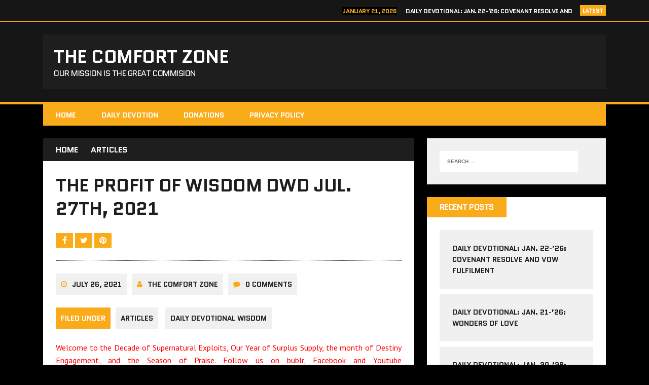

--- FILE ---
content_type: text/html; charset=UTF-8
request_url: https://www.thecomfortzone.se/profit/
body_size: 14738
content:
<!DOCTYPE html>
<html class="no-js" lang="en-US">
<head>
<meta charset="UTF-8">
<meta name="viewport" content="width=device-width, initial-scale=1.0">
<link rel="profile" href="http://gmpg.org/xfn/11" />
<link rel="pingback" href="https://www.thecomfortzone.se/xmlrpc.php" />
<title>The Profit of Wisdom DWD Jul. 27th, 2021 &#8211; The Comfort Zone</title>
<meta name='robots' content='max-image-preview:large' />
<link rel='dns-prefetch' href='//fonts.googleapis.com' />
<link rel="alternate" type="application/rss+xml" title="The Comfort Zone &raquo; Feed" href="https://www.thecomfortzone.se/feed/" />
<link rel="alternate" type="application/rss+xml" title="The Comfort Zone &raquo; Comments Feed" href="https://www.thecomfortzone.se/comments/feed/" />
<link rel="alternate" title="oEmbed (JSON)" type="application/json+oembed" href="https://www.thecomfortzone.se/wp-json/oembed/1.0/embed?url=https%3A%2F%2Fwww.thecomfortzone.se%2Fprofit%2F" />
<link rel="alternate" title="oEmbed (XML)" type="text/xml+oembed" href="https://www.thecomfortzone.se/wp-json/oembed/1.0/embed?url=https%3A%2F%2Fwww.thecomfortzone.se%2Fprofit%2F&#038;format=xml" />
<style id='wp-img-auto-sizes-contain-inline-css' type='text/css'>
img:is([sizes=auto i],[sizes^="auto," i]){contain-intrinsic-size:3000px 1500px}
/*# sourceURL=wp-img-auto-sizes-contain-inline-css */
</style>
<style id='wp-emoji-styles-inline-css' type='text/css'>

	img.wp-smiley, img.emoji {
		display: inline !important;
		border: none !important;
		box-shadow: none !important;
		height: 1em !important;
		width: 1em !important;
		margin: 0 0.07em !important;
		vertical-align: -0.1em !important;
		background: none !important;
		padding: 0 !important;
	}
/*# sourceURL=wp-emoji-styles-inline-css */
</style>
<style id='wp-block-library-inline-css' type='text/css'>
:root{--wp-block-synced-color:#7a00df;--wp-block-synced-color--rgb:122,0,223;--wp-bound-block-color:var(--wp-block-synced-color);--wp-editor-canvas-background:#ddd;--wp-admin-theme-color:#007cba;--wp-admin-theme-color--rgb:0,124,186;--wp-admin-theme-color-darker-10:#006ba1;--wp-admin-theme-color-darker-10--rgb:0,107,160.5;--wp-admin-theme-color-darker-20:#005a87;--wp-admin-theme-color-darker-20--rgb:0,90,135;--wp-admin-border-width-focus:2px}@media (min-resolution:192dpi){:root{--wp-admin-border-width-focus:1.5px}}.wp-element-button{cursor:pointer}:root .has-very-light-gray-background-color{background-color:#eee}:root .has-very-dark-gray-background-color{background-color:#313131}:root .has-very-light-gray-color{color:#eee}:root .has-very-dark-gray-color{color:#313131}:root .has-vivid-green-cyan-to-vivid-cyan-blue-gradient-background{background:linear-gradient(135deg,#00d084,#0693e3)}:root .has-purple-crush-gradient-background{background:linear-gradient(135deg,#34e2e4,#4721fb 50%,#ab1dfe)}:root .has-hazy-dawn-gradient-background{background:linear-gradient(135deg,#faaca8,#dad0ec)}:root .has-subdued-olive-gradient-background{background:linear-gradient(135deg,#fafae1,#67a671)}:root .has-atomic-cream-gradient-background{background:linear-gradient(135deg,#fdd79a,#004a59)}:root .has-nightshade-gradient-background{background:linear-gradient(135deg,#330968,#31cdcf)}:root .has-midnight-gradient-background{background:linear-gradient(135deg,#020381,#2874fc)}:root{--wp--preset--font-size--normal:16px;--wp--preset--font-size--huge:42px}.has-regular-font-size{font-size:1em}.has-larger-font-size{font-size:2.625em}.has-normal-font-size{font-size:var(--wp--preset--font-size--normal)}.has-huge-font-size{font-size:var(--wp--preset--font-size--huge)}.has-text-align-center{text-align:center}.has-text-align-left{text-align:left}.has-text-align-right{text-align:right}.has-fit-text{white-space:nowrap!important}#end-resizable-editor-section{display:none}.aligncenter{clear:both}.items-justified-left{justify-content:flex-start}.items-justified-center{justify-content:center}.items-justified-right{justify-content:flex-end}.items-justified-space-between{justify-content:space-between}.screen-reader-text{border:0;clip-path:inset(50%);height:1px;margin:-1px;overflow:hidden;padding:0;position:absolute;width:1px;word-wrap:normal!important}.screen-reader-text:focus{background-color:#ddd;clip-path:none;color:#444;display:block;font-size:1em;height:auto;left:5px;line-height:normal;padding:15px 23px 14px;text-decoration:none;top:5px;width:auto;z-index:100000}html :where(.has-border-color){border-style:solid}html :where([style*=border-top-color]){border-top-style:solid}html :where([style*=border-right-color]){border-right-style:solid}html :where([style*=border-bottom-color]){border-bottom-style:solid}html :where([style*=border-left-color]){border-left-style:solid}html :where([style*=border-width]){border-style:solid}html :where([style*=border-top-width]){border-top-style:solid}html :where([style*=border-right-width]){border-right-style:solid}html :where([style*=border-bottom-width]){border-bottom-style:solid}html :where([style*=border-left-width]){border-left-style:solid}html :where(img[class*=wp-image-]){height:auto;max-width:100%}:where(figure){margin:0 0 1em}html :where(.is-position-sticky){--wp-admin--admin-bar--position-offset:var(--wp-admin--admin-bar--height,0px)}@media screen and (max-width:600px){html :where(.is-position-sticky){--wp-admin--admin-bar--position-offset:0px}}

/*# sourceURL=wp-block-library-inline-css */
</style><style id='global-styles-inline-css' type='text/css'>
:root{--wp--preset--aspect-ratio--square: 1;--wp--preset--aspect-ratio--4-3: 4/3;--wp--preset--aspect-ratio--3-4: 3/4;--wp--preset--aspect-ratio--3-2: 3/2;--wp--preset--aspect-ratio--2-3: 2/3;--wp--preset--aspect-ratio--16-9: 16/9;--wp--preset--aspect-ratio--9-16: 9/16;--wp--preset--color--black: #000000;--wp--preset--color--cyan-bluish-gray: #abb8c3;--wp--preset--color--white: #ffffff;--wp--preset--color--pale-pink: #f78da7;--wp--preset--color--vivid-red: #cf2e2e;--wp--preset--color--luminous-vivid-orange: #ff6900;--wp--preset--color--luminous-vivid-amber: #fcb900;--wp--preset--color--light-green-cyan: #7bdcb5;--wp--preset--color--vivid-green-cyan: #00d084;--wp--preset--color--pale-cyan-blue: #8ed1fc;--wp--preset--color--vivid-cyan-blue: #0693e3;--wp--preset--color--vivid-purple: #9b51e0;--wp--preset--gradient--vivid-cyan-blue-to-vivid-purple: linear-gradient(135deg,rgb(6,147,227) 0%,rgb(155,81,224) 100%);--wp--preset--gradient--light-green-cyan-to-vivid-green-cyan: linear-gradient(135deg,rgb(122,220,180) 0%,rgb(0,208,130) 100%);--wp--preset--gradient--luminous-vivid-amber-to-luminous-vivid-orange: linear-gradient(135deg,rgb(252,185,0) 0%,rgb(255,105,0) 100%);--wp--preset--gradient--luminous-vivid-orange-to-vivid-red: linear-gradient(135deg,rgb(255,105,0) 0%,rgb(207,46,46) 100%);--wp--preset--gradient--very-light-gray-to-cyan-bluish-gray: linear-gradient(135deg,rgb(238,238,238) 0%,rgb(169,184,195) 100%);--wp--preset--gradient--cool-to-warm-spectrum: linear-gradient(135deg,rgb(74,234,220) 0%,rgb(151,120,209) 20%,rgb(207,42,186) 40%,rgb(238,44,130) 60%,rgb(251,105,98) 80%,rgb(254,248,76) 100%);--wp--preset--gradient--blush-light-purple: linear-gradient(135deg,rgb(255,206,236) 0%,rgb(152,150,240) 100%);--wp--preset--gradient--blush-bordeaux: linear-gradient(135deg,rgb(254,205,165) 0%,rgb(254,45,45) 50%,rgb(107,0,62) 100%);--wp--preset--gradient--luminous-dusk: linear-gradient(135deg,rgb(255,203,112) 0%,rgb(199,81,192) 50%,rgb(65,88,208) 100%);--wp--preset--gradient--pale-ocean: linear-gradient(135deg,rgb(255,245,203) 0%,rgb(182,227,212) 50%,rgb(51,167,181) 100%);--wp--preset--gradient--electric-grass: linear-gradient(135deg,rgb(202,248,128) 0%,rgb(113,206,126) 100%);--wp--preset--gradient--midnight: linear-gradient(135deg,rgb(2,3,129) 0%,rgb(40,116,252) 100%);--wp--preset--font-size--small: 13px;--wp--preset--font-size--medium: 20px;--wp--preset--font-size--large: 36px;--wp--preset--font-size--x-large: 42px;--wp--preset--spacing--20: 0.44rem;--wp--preset--spacing--30: 0.67rem;--wp--preset--spacing--40: 1rem;--wp--preset--spacing--50: 1.5rem;--wp--preset--spacing--60: 2.25rem;--wp--preset--spacing--70: 3.38rem;--wp--preset--spacing--80: 5.06rem;--wp--preset--shadow--natural: 6px 6px 9px rgba(0, 0, 0, 0.2);--wp--preset--shadow--deep: 12px 12px 50px rgba(0, 0, 0, 0.4);--wp--preset--shadow--sharp: 6px 6px 0px rgba(0, 0, 0, 0.2);--wp--preset--shadow--outlined: 6px 6px 0px -3px rgb(255, 255, 255), 6px 6px rgb(0, 0, 0);--wp--preset--shadow--crisp: 6px 6px 0px rgb(0, 0, 0);}:where(.is-layout-flex){gap: 0.5em;}:where(.is-layout-grid){gap: 0.5em;}body .is-layout-flex{display: flex;}.is-layout-flex{flex-wrap: wrap;align-items: center;}.is-layout-flex > :is(*, div){margin: 0;}body .is-layout-grid{display: grid;}.is-layout-grid > :is(*, div){margin: 0;}:where(.wp-block-columns.is-layout-flex){gap: 2em;}:where(.wp-block-columns.is-layout-grid){gap: 2em;}:where(.wp-block-post-template.is-layout-flex){gap: 1.25em;}:where(.wp-block-post-template.is-layout-grid){gap: 1.25em;}.has-black-color{color: var(--wp--preset--color--black) !important;}.has-cyan-bluish-gray-color{color: var(--wp--preset--color--cyan-bluish-gray) !important;}.has-white-color{color: var(--wp--preset--color--white) !important;}.has-pale-pink-color{color: var(--wp--preset--color--pale-pink) !important;}.has-vivid-red-color{color: var(--wp--preset--color--vivid-red) !important;}.has-luminous-vivid-orange-color{color: var(--wp--preset--color--luminous-vivid-orange) !important;}.has-luminous-vivid-amber-color{color: var(--wp--preset--color--luminous-vivid-amber) !important;}.has-light-green-cyan-color{color: var(--wp--preset--color--light-green-cyan) !important;}.has-vivid-green-cyan-color{color: var(--wp--preset--color--vivid-green-cyan) !important;}.has-pale-cyan-blue-color{color: var(--wp--preset--color--pale-cyan-blue) !important;}.has-vivid-cyan-blue-color{color: var(--wp--preset--color--vivid-cyan-blue) !important;}.has-vivid-purple-color{color: var(--wp--preset--color--vivid-purple) !important;}.has-black-background-color{background-color: var(--wp--preset--color--black) !important;}.has-cyan-bluish-gray-background-color{background-color: var(--wp--preset--color--cyan-bluish-gray) !important;}.has-white-background-color{background-color: var(--wp--preset--color--white) !important;}.has-pale-pink-background-color{background-color: var(--wp--preset--color--pale-pink) !important;}.has-vivid-red-background-color{background-color: var(--wp--preset--color--vivid-red) !important;}.has-luminous-vivid-orange-background-color{background-color: var(--wp--preset--color--luminous-vivid-orange) !important;}.has-luminous-vivid-amber-background-color{background-color: var(--wp--preset--color--luminous-vivid-amber) !important;}.has-light-green-cyan-background-color{background-color: var(--wp--preset--color--light-green-cyan) !important;}.has-vivid-green-cyan-background-color{background-color: var(--wp--preset--color--vivid-green-cyan) !important;}.has-pale-cyan-blue-background-color{background-color: var(--wp--preset--color--pale-cyan-blue) !important;}.has-vivid-cyan-blue-background-color{background-color: var(--wp--preset--color--vivid-cyan-blue) !important;}.has-vivid-purple-background-color{background-color: var(--wp--preset--color--vivid-purple) !important;}.has-black-border-color{border-color: var(--wp--preset--color--black) !important;}.has-cyan-bluish-gray-border-color{border-color: var(--wp--preset--color--cyan-bluish-gray) !important;}.has-white-border-color{border-color: var(--wp--preset--color--white) !important;}.has-pale-pink-border-color{border-color: var(--wp--preset--color--pale-pink) !important;}.has-vivid-red-border-color{border-color: var(--wp--preset--color--vivid-red) !important;}.has-luminous-vivid-orange-border-color{border-color: var(--wp--preset--color--luminous-vivid-orange) !important;}.has-luminous-vivid-amber-border-color{border-color: var(--wp--preset--color--luminous-vivid-amber) !important;}.has-light-green-cyan-border-color{border-color: var(--wp--preset--color--light-green-cyan) !important;}.has-vivid-green-cyan-border-color{border-color: var(--wp--preset--color--vivid-green-cyan) !important;}.has-pale-cyan-blue-border-color{border-color: var(--wp--preset--color--pale-cyan-blue) !important;}.has-vivid-cyan-blue-border-color{border-color: var(--wp--preset--color--vivid-cyan-blue) !important;}.has-vivid-purple-border-color{border-color: var(--wp--preset--color--vivid-purple) !important;}.has-vivid-cyan-blue-to-vivid-purple-gradient-background{background: var(--wp--preset--gradient--vivid-cyan-blue-to-vivid-purple) !important;}.has-light-green-cyan-to-vivid-green-cyan-gradient-background{background: var(--wp--preset--gradient--light-green-cyan-to-vivid-green-cyan) !important;}.has-luminous-vivid-amber-to-luminous-vivid-orange-gradient-background{background: var(--wp--preset--gradient--luminous-vivid-amber-to-luminous-vivid-orange) !important;}.has-luminous-vivid-orange-to-vivid-red-gradient-background{background: var(--wp--preset--gradient--luminous-vivid-orange-to-vivid-red) !important;}.has-very-light-gray-to-cyan-bluish-gray-gradient-background{background: var(--wp--preset--gradient--very-light-gray-to-cyan-bluish-gray) !important;}.has-cool-to-warm-spectrum-gradient-background{background: var(--wp--preset--gradient--cool-to-warm-spectrum) !important;}.has-blush-light-purple-gradient-background{background: var(--wp--preset--gradient--blush-light-purple) !important;}.has-blush-bordeaux-gradient-background{background: var(--wp--preset--gradient--blush-bordeaux) !important;}.has-luminous-dusk-gradient-background{background: var(--wp--preset--gradient--luminous-dusk) !important;}.has-pale-ocean-gradient-background{background: var(--wp--preset--gradient--pale-ocean) !important;}.has-electric-grass-gradient-background{background: var(--wp--preset--gradient--electric-grass) !important;}.has-midnight-gradient-background{background: var(--wp--preset--gradient--midnight) !important;}.has-small-font-size{font-size: var(--wp--preset--font-size--small) !important;}.has-medium-font-size{font-size: var(--wp--preset--font-size--medium) !important;}.has-large-font-size{font-size: var(--wp--preset--font-size--large) !important;}.has-x-large-font-size{font-size: var(--wp--preset--font-size--x-large) !important;}
/*# sourceURL=global-styles-inline-css */
</style>

<style id='classic-theme-styles-inline-css' type='text/css'>
/*! This file is auto-generated */
.wp-block-button__link{color:#fff;background-color:#32373c;border-radius:9999px;box-shadow:none;text-decoration:none;padding:calc(.667em + 2px) calc(1.333em + 2px);font-size:1.125em}.wp-block-file__button{background:#32373c;color:#fff;text-decoration:none}
/*# sourceURL=/wp-includes/css/classic-themes.min.css */
</style>
<link rel='stylesheet' id='mh-style-css' href='https://www.thecomfortzone.se/wp-content/themes/mh-squared_old/style.css?ver=2.0.0' type='text/css' media='all' />
<link rel='stylesheet' id='mh-font-awesome-css' href='https://www.thecomfortzone.se/wp-content/themes/mh-squared_old/includes/font-awesome.min.css' type='text/css' media='all' />
<link rel='stylesheet' id='mh-google-fonts-css' href='https://fonts.googleapis.com/css?family=PT+Sans:300,400,400italic,600,700%7cQuantico:300,400,400italic,600,700' type='text/css' media='all' />
<script type="text/javascript" src="https://www.thecomfortzone.se/wp-includes/js/jquery/jquery.min.js?ver=3.7.1" id="jquery-core-js"></script>
<script type="text/javascript" src="https://www.thecomfortzone.se/wp-includes/js/jquery/jquery-migrate.min.js?ver=3.4.1" id="jquery-migrate-js"></script>
<script type="text/javascript" src="https://www.thecomfortzone.se/wp-content/themes/mh-squared_old/js/scripts.js?ver=6.9" id="mh-scripts-js"></script>
<link rel="https://api.w.org/" href="https://www.thecomfortzone.se/wp-json/" /><link rel="alternate" title="JSON" type="application/json" href="https://www.thecomfortzone.se/wp-json/wp/v2/posts/24326" /><link rel="EditURI" type="application/rsd+xml" title="RSD" href="https://www.thecomfortzone.se/xmlrpc.php?rsd" />
<meta name="generator" content="WordPress 6.9" />
<link rel="canonical" href="https://www.thecomfortzone.se/profit/" />
<link rel='shortlink' href='https://www.thecomfortzone.se/?p=24326' />
<!--[if lt IE 9]>
<script src="https://www.thecomfortzone.se/wp-content/themes/mh-squared_old/js/css3-mediaqueries.js"></script>
<![endif]-->
<style type="text/css">.recentcomments a{display:inline !important;padding:0 !important;margin:0 !important;}</style></head>
<body class="wp-singular post-template-default single single-post postid-24326 single-format-standard wp-theme-mh-squared_old mh-right-sb">
	<div class="mh-preheader">
    	<div class="mh-container mh-row clearfix">
    											<div class="mh-col-1-2 header-ticker">
			<section class="news-ticker">
									<h6 class="ticker-title">
						Latest					</h6>
								<ul id="ticker" class="ticker-content"><li class="ticker-item">
    <h5 class="ticker-item-title">
    	<span class="ticker-item-date">
    		January 21, 2026    	</span>
        <a class="ticker-item-link" href="https://www.thecomfortzone.se/covenant-resolve/" title="Daily Devotional: Jan. 22-&#8217;26: Covenant Resolve and Vow Fulfilment">
        	Daily Devotional: Jan. 22-&#8217;26: Covenant Resolve and Vow Fulfilment        </a>
    </h5>
</li><li class="ticker-item">
    <h5 class="ticker-item-title">
    	<span class="ticker-item-date">
    		January 20, 2026    	</span>
        <a class="ticker-item-link" href="https://www.thecomfortzone.se/wonders-lv/" title="Daily Devotional: Jan. 21-&#8217;26: Wonders of Love">
        	Daily Devotional: Jan. 21-&#8217;26: Wonders of Love        </a>
    </h5>
</li><li class="ticker-item">
    <h5 class="ticker-item-title">
    	<span class="ticker-item-date">
    		January 19, 2026    	</span>
        <a class="ticker-item-link" href="https://www.thecomfortzone.se/creator-op/" title="Daily Devotional: Jan. 20-&#8217;26: Creator of Opportunities">
        	Daily Devotional: Jan. 20-&#8217;26: Creator of Opportunities        </a>
    </h5>
</li><li class="ticker-item">
    <h5 class="ticker-item-title">
    	<span class="ticker-item-date">
    		January 18, 2026    	</span>
        <a class="ticker-item-link" href="https://www.thecomfortzone.se/commanders-blessings/" title="Daily Devotional: Jan. 19-&#8217;26: Commanders of Divine Blessings">
        	Daily Devotional: Jan. 19-&#8217;26: Commanders of Divine Blessings        </a>
    </h5>
</li><li class="ticker-item">
    <h5 class="ticker-item-title">
    	<span class="ticker-item-date">
    		January 17, 2026    	</span>
        <a class="ticker-item-link" href="https://www.thecomfortzone.se/frustrate-m/" title="Daily Devotional: Jan. 18-&#8217;26: Frustrate Your Mockers">
        	Daily Devotional: Jan. 18-&#8217;26: Frustrate Your Mockers        </a>
    </h5>
</li>				</ul>
			</section>
		</div>					</div>
	</div>
<header class="mh-header">
	<div class="mh-container mh-row clearfix">
				<div class="mh-col-1-2 header-logo-full">
			<a href="https://www.thecomfortzone.se/" title="The Comfort Zone" rel="home">
<div class="logo-wrap" role="banner">
<div class="logo">
<h1 class="logo-title">The Comfort Zone</h1>
<h2 class="logo-tagline">Our Mission Is The Great Commision</h2>
</div>
</div>
</a>
		</div>
			</div>
</header>
<div class="mh-container">
<nav class="main-nav clearfix">
	<div class="menu-czone-container"><ul id="menu-czone" class="menu"><li id="menu-item-24221" class="menu-item menu-item-type- menu-item-object- menu-item-24221"><a title="www.thecomfortzone.se/">HOME</a></li>
<li id="menu-item-24251" class="menu-item menu-item-type- menu-item-object- menu-item-24251"><a title="https://www.thecomfortzone.se/category/daily-devotion/">Daily Devotion</a></li>
<li id="menu-item-24257" class="menu-item menu-item-type- menu-item-object- menu-item-24257"><a title="https://www.thecomfortzone.se/donate">Donations</a></li>
<li id="menu-item-24252" class="menu-item menu-item-type- menu-item-object- menu-item-24252"><a title="https://www.thecomfortzone.se/privacy-policy/">Privacy Policy</a></li>
</ul></div></nav>
<div class="slicknav clearfix"></div>
<div class="mh-wrapper"><div class="mh-row clearfix">
	<div id="main-content" class="mh-content"><nav class="breadcrumb" itemscope itemtype="http://schema.org/BreadcrumbList"><span itemprop="itemListElement" itemscope itemtype="http://schema.org/ListItem"><a href="https://www.thecomfortzone.se" itemprop="item" class="bc-home"><span itemprop="name">Home</span></a><meta itemprop="position" content="1" /></span><span itemprop="itemListElement" itemscope itemtype="http://schema.org/ListItem"><a href="https://www.thecomfortzone.se/category/articles/" itemprop="item"><span itemprop="name">Articles</span></a><meta itemprop="position" content="2" /></span></nav>
<article class="post-wrapper post-24326 post type-post status-publish format-standard hentry category-articles category-daily-devotion">
	<header class="entry-header">
		<h1 class="entry-title">
			The Profit of Wisdom DWD Jul. 27th, 2021		</h1>			<div class="mh-share-buttons">
                <a class="mh-facebook" href="#" onclick="window.open('http://www.facebook.com/sharer.php?u=https://www.thecomfortzone.se/profit/&t=The Profit of Wisdom DWD Jul. 27th, 2021', 'facebookShare', 'width=626,height=436'); return false;" title="Share on Facebook">
                	<span class="mh-share-button"><i class="fa fa-facebook fa-2x"></i></span>
                </a>
                <a class="mh-twitter" href="#" onclick="window.open('http://twitter.com/share?text=The Profit of Wisdom DWD Jul. 27th, 2021 -&url=https://www.thecomfortzone.se/profit/', 'twitterShare', 'width=626,height=436'); return false;" title="Tweet This Post">
                	<span class="mh-share-button"><i class="fa fa-twitter fa-2x"></i></span>
                </a>
                <a class="mh-pinterest" href="#" onclick="window.open('http://pinterest.com/pin/create/button/?url=https://www.thecomfortzone.se/profit/&media=&description=The Profit of Wisdom DWD Jul. 27th, 2021', 'pinterestShare', 'width=750,height=350'); return false;" title="Pin This Post">
                	<span class="mh-share-button"><i class="fa fa-pinterest fa-2x"></i></span>
                </a>
			</div><p class="entry-meta">
<span class="entry-meta-date updated"><i class="fa fa-clock-o"></i><a href="https://www.thecomfortzone.se/2021/07/">July 26, 2021</a></span><span class="entry-meta-author vcard"><i class="fa fa-user"></i><a class="fn" href="https://www.thecomfortzone.se/author/admin/">The comfort Zone</a></span><span class="entry-meta-comments"><i class="fa fa-comment"></i>0 Comments</span></p>
<p class="entry-category">
<span class="entry-category-title">Filed Under</span><a href="https://www.thecomfortzone.se/category/articles/" rel="category tag">Articles</a> <a href="https://www.thecomfortzone.se/category/daily-devotion/" rel="category tag">Daily Devotional Wisdom</a></p>
	</header>
		<div class="entry-content">
		<p style="text-align: justify;"><span style="color: #ff0000;">Welcome to the Decade of Supernatural Exploits, Our Year of Surplus Supply, the month of Destiny Engagement, and the Season of Praise. Follow us on bublr, Facebook and Youtube https://bublr.page.link/hFCtK1xkSDoWT8e1 https://www.youtube.com/c/TheComfortZonese/videos  https://www.facebook.com/TheComfortZone.se </span></p>
<p style="text-align: justify;"><span style="color: #ff0000;">Declaration for July: Father God, this month of July 2021 is declared my month of Destiny Engagement. I declare, I am a child of destiny, sent to lift my family and my community. I shall be the repairer of the breach and restorer of peace. I wired to defeat every Goliath and levelled every mountain. No weapon fashioned against me shall prosper. This month, every challenge on my part shall end with testimonies on my behalf in the name of Jesus. Amen.</span></p>
<p style="text-align: justify;"><span style="color: #ff0000;">Weekly Partners Declaration: This week is declared my week of Going the Extra Mile with God. Lord, teach me how to withstand temptation in the absence of the crowd. This week, I submit myself to the school of spiritual development. Turn my lamentation to become laughter. My pain to pleasure, and whoever has taken my name to any native doctor, their shrine will go up in flames. As I partner with the God of this commission, Lord use any destiny helper from any part of the world to help me realise my destiny in Jesus&#8217; name! Amen.</span></p>
<p style="text-align: justify;">Contents:</p>
<p style="text-align: justify;">Bible Study: <span style="color: #ff0000;">The Profit of Wisdom</span></p>
<p style="text-align: justify;">Concluding Prayer</p>
<p style="text-align: justify;"><span style="color: #ff0000;">Worship song for Today: What do You believe in?</span></p>
<p style="text-align: justify;">Prayer School</p>
<p style="text-align: justify;"><span style="color: #ff0000;">Daily Wisdom Devotion: The Profit of Wisdom</span></p>
<p style="text-align: justify;">Proverbs 3:14-15, Ecc 10:10, 2 Peter 2:9, Exodus 31:1-5, Deuteronomy 34:9, 2 Chronicles 1:7-12, Prov 3:16-26, Ecc 7:12, 1 Sam 17:39-40, Luke 21:15, Luke 2:52</p>
<p style="text-align: justify;"><span style="color: #ff0000;">Men and brethren, Wisdom has a greater profit than silver &#8211; and a better gain than gold. Wisdom adorns us with God&#8217;s character, with godliness, with a holy life &#8211; and are the most beautiful things that we can have because they last long after the physical jewels of this life are gone. </span> Our paper money has lost its value as the world is having a nose dive but there is a profit to wisdom &#8211; a payoff. The scripture said “For her profit is better than the profit of silver And her gain better than fine gold. She is more precious than jewels; And nothing you desire compares with her” Proverbs 3:14-15</p>
<p style="text-align: justify;"><span style="color: #ff0000;">I want to declare that God has already given you everything you will need to create the life you’ve always wanted. All these qualities are available to you now. They are part of your divine plan but you need wisdom to access them. Therefore, wisdom doesn’t come through the acrobats of your mind or through all of the degrees you’ve earned from education. It comes from God</span>! Let me also add that revelational knowledge from God is wisdom and it is the key to breakthrough and success. <span style="color: #ff0000;">When you have a revelation about something, you cannot be defeated! The reason many fail in business, academics and career is likely because they have not yet gain access to the revelation they need to make impact. And there is a way to position yourself to receive revelation knowledge or wisdom but wisdom is the ability to apply the right knowledge at the right time in the right way.</span></p>
<p style="text-align: justify;"><span style="color: #ff0000;">Wisdom is the pathway you must follow to successful living. The Word of God gives wisdom, wisdom gives direction and direction is the master piece to success. You cannot be successful without the seed, without the word; for every time you gain entrance to the concentrated presence of God, heaven grants you wisdom</span>. And until you gain that wisdom you cannot get out of that ugly situation. Why? Wisdom has the ingredient to turn your scar to star, and make you a partaker of the treasures of life. Ecclesiastes 10:10. Wisdom is not just knowledge, but “know how.” God’s wisdom enables Him to “know how” to do anything (2 Peter 2:9). Wisdom entails the skillfulness to formulate a plan and to carry it out in the best and most effective manner.</p>
<p style="text-align: justify;">For example, God chose Bezalel who was a craftsman, a man with incredible “wisdom” in the art of making the furnishings for the Tabernacle (Exodus 31:1-5). Joshua had been given wisdom to know how to lead the nation Israel (Deuteronomy 34:9). Solomon asked for and received the wisdom and knowledge needed to rule Israel (2 Chronicles 1:7-12).</p>
<p style="text-align: justify;"><span style="color: #ff0000;">A man with wisdom is the man that knows the secret of long life. Men and brethren, divine health is better than divine healing. Proverbs 3:16-26. And wisdom is the ability to see the unprotected forehead of your Goliath. Therefore, everyman that is wise, whom God has given divine wisdom, shall not be an ordinary man. Why? Divine wisdom is the commander of wealth. May you flourish in this wisdom.</span></p>
<p style="text-align: justify;">Right where you are, there are a growing number of people in our world who fail to seek God for His wisdom. Instead, they strive to satisfy their passions and desires without regard to their futures or to the consequences of their decisions. This is a spiritually dangerous way to live. When we try to live apart from the counsel of God’s wisdom, we suffer disillusionment, fear, doubt, worry, and frustration. Our lives fall apart when we do not involve the Savior in our decisions.</p>
<p style="text-align: justify;">It is a joy to behold wisdom and knowledge in a man; how much greater then to find in God wisdom and knowledge unsurpassed and infinite. The beauty of God’s character is that each of His attributes compliments the other attributes. It is wisdom in considering the infinite power of God—His omnipotence—which enables Him to do anything He chooses. It is wisdom in understanding the goodness of God, which motivates God’s every action toward those who believe, as well as His common grace to unbelievers and believers alike; now when we turn to His infinite wisdom. When we consider these attributes together—God’s goodness, wisdom, and power—we find great comfort and encouragement. If there is anything the Bible teaches us about God, it is that He is all-wise.</p>
<p style="text-align: justify;">“With Him are wisdom and might; To Him belong counsel and understanding” (Job 12:13). &#8220;Do you not know? Have you not heard? The Everlasting God, the LORD, the Creator of the ends of the earth does not become weary or tired. His understanding is inscrutable (Isaiah 40:28).</p>
<p style="text-align: justify;">“Oh, the depth of the riches both of the wisdom and knowledge of God! How unsearchable are His judgments and unfathomable His ways! (Romans 11:33; see also Job 9:1-4; 36:5; Isaiah 31:1-2).</p>
<p style="text-align: justify;"><span style="color: #ff0000;">A man with wisdom is covered, he is protected, and he has an unwavering defence in the things of life. Life cannot toss him to and fro cheaply. &#8220;For wisdom is a defence, and money is a defence: but the excellency of knowledge is, that wisdom giveth life to them that have it&#8217;. Ecclesiastes 7:12. I declare, you are unstoppable. </span></p>
<p style="text-align: justify;">Experience is not the greatest teacher, because experience is learning from your mistakes, wisdom is learning from the mistakes of others. 1 Samuel 17:39-40. You cannot be profitable without wisdom. Most of the reason we are not doing well is because we are not thinking well in the direction of gaining wisdom. Proverbs 3: 13-15</p>
<p style="text-align: justify;">Are you of the generation that tear down your family, friends and coworkers for lack of wisdom? Proverbs 14:1</p>
<p style="text-align: justify;">Wisdom guarantees Excellence. “For I will give you a mouth and wisdom, which none of your adversaries will be able to withstand or contradict” Luke 21:15</p>
<p style="text-align: justify;">Are you of the generation of believers who wage war without wisdom? Wisdom is a catalyst to your vision fulfillment. Proverbs 24:3-7</p>
<p style="text-align: justify;">A man who diligently seeks wisdom will have an extra miracle of wealth. 2 Chronicle 1:12 but the wisest approach to life’s challenges is to seek God for His plan, direction, and spiritual insight. But how can we do that? How can we benefit, tap from the Treasures of Wisdom? Do you need wisdom? What areas of your life have not been going well? What do you need to change that you don’t know? Wisdom is like a seed and it can grow Luke 2:52.</p>
<p style="text-align: justify;">T<strong>he next time you face a challenge or an important decision, seek God’s wisdom by doing the following:</strong></p>
<p style="text-align: justify;"><strong>Number One: Seek Him—If you want to know God’s heart on a given issue or when you have to make a difficult decision, ask Him. Take time to pray—but in your times of prayer, don’t do all the talking. Listen for God’s still, small voice whispering His words of guidance and encouragement to you.</strong></p>
<p style="text-align: justify;"><strong>Number Two: Meditate on God’s Word—You will gain insight into God’s mind and heart by studying Scripture and meditating on its truth. Difficult decisions become easier to make when God is the One guiding you.</strong></p>
<p style="text-align: justify;"><strong>Number Three: Obey the principles of Scripture—When you set your heart on obeying God, He will teach you how to apply His truth in your life. Then you will know the way of wisdom.</strong></p>
<p style="text-align: justify;"><strong>Number Four: Observe the faithfulness of God—The Lord has never failed to keep a single promise He has made. The Bible is full of testimonies that celebrate His goodness and love. Learn to claim His promises as you read His Word.</strong></p>
<p style="text-align: justify;"><strong>Number Five: Heed godly counsel—God can use a pastor or trusted Christian friend to help you see beyond your weaknesses. Don’t hesitate to share your needs and fears with those who love the Lord and you.</strong></p>
<p style="text-align: justify;"><strong>Number Six: Associate with wise people—Choose your friends wisely. Include God in every relationship, and you will establish a strong, godly base of counselors to support you in making wise decisions.</strong></p>
<p style="text-align: justify;">Because God loves us, we have no need to worry about the future. He has a plan, not only for our lives, but also for every problem we face. Oswald Chambers said, “All our fret and worry is caused by calculating without God.” Take time today to renew your trust in God and His ability to provide the wisdom you need.</p>
<p style="text-align: justify;"><strong><span style="color: #ff0000;">Testimony Time So much to thank God for. Send in your testimony</span></strong></p>
<p style="text-align: justify;">DrCI wrote</p>
<p style="text-align: justify;">Welcome to the month of July 2021. our month of Destiny Engagement where heaven shall deliver our long awaited miracles to us, no matter the threat or demonic manipulations. Your blessings are packaged with favour and arriving speedily.  I bless every Partner supporting us. I declare you favoured.</p>
<p style="text-align: justify;"><span style="color: #ff0000;">Concluding Prayer of The Profit of Wisdom: Awesomely Awesome God, I thank you for giving me the opportunity to operate in divine wisdom. Lord, You blessed Solomon by giving him wisdom. You lifted him high. Fill me too with Your unusual wisdom also. Give me the gift of the Holy Spirit and strengthen me. Be my teacher and guide me. Give me good concentration and help me to excel in all my work. I ask for wisdom to live this life under the covenant of grace. I ask for wisdom to recover everything that the devil has stolen from me. I ask for wisdom to walk in health and to walk in wealth. I ask for wisdom to live the life of love, even with my enemies. I ask for wisdom to fellowship with You. I decree and declare that, I have all wisdom and spiritual understanding. The spirit of might resides in me. Not only do I know how to do everything, but I have the ability to bring it all to pass in Jesus’ name I pray, Amen.</span></p>
<p style="text-align: justify;"><span style="color: #ff0000;">Prayer School </span></p>
<p style="text-align: justify;">Awesomely Awesome God, <span style="color: #ff0000;">thank you for bringing me to a new decade and another new month and a new Season of Praise. My month of Destiny Engagement because my overdue miracles shall be delivered speedily without delay. Whatever is preventing my breakthrough is finally judge to give way and cleared off. I declare, no more stagnation in the name of Jesus. I shall be enthroned and command total breakthrough everywhere I go and experience a consistent growth, supernatural break forth and multiples of favour in all areas of life. It shall be stagnation, sickness free and crisis free month, poverty shall miss my dwelling and all my mockers shall dance and sing for me during my testimony time in Jesus name. Amen</span></p>
<p style="text-align: justify;">Lord, I declare that, I am a favoured child of my Father God, therefore I shall not fail in life in Jesus name. My desire this July 2021 shall come to pass as I draw closer to you for my empowerment. Bless my vow. Teach me how to have a relationship with you in the presence of the Holy Spirit to do business with you in the atmosphere of business as my Prince of Peace. Make me a change maker, business maker and career maker in Jesus name. Amen</p>
<p style="text-align: justify;">Father, release your anointing in all the places this commission shall be ministering. Grant us wisdom and financial increase to make things happen. Father, through the spoken word continually heal the sick, save the lost and release the Power to raise the dead in Jesus name</p>
<p style="text-align: justify;">Father Bless Daddy Uma Ukpai with wisdom and increase his anointing. Bless the wife and the children. Bless DrCI and anoint him as he plans another One Million man crusade, Uyo Miracle Convention 2021, and grant them both the grace to complete the project/assignment/ministry you committed into their hands. Bless all the staff of the comfortzone and UUEA.</p>
<p style="text-align: justify;">Father, I stand to pray for my nation Nigeria (Pray for your nation). Lord, visit this nation once again and restore unto us the wasted years. Father, Heal our land. grant us caring leaders, leaders with vision and those who know what to do by your wisdom in Jesus name. Awesomely Awesome God, I declare I am blessed and fruitful. I shall experience spiritual stability, marital stability and financial stability, whatever i shall lay hands to do this July 2021 shall prosper in Jesus name.</p>
<p style="text-align: justify;">Father, I am trusting you to whisper words of wisdom to my heart or put the resources in my path to help my family get back on track. For what you bring together no man can put asunder, I declare this in the deepest depths of my heart and am trusting your guidance. My marriage shall see opens door and favour this season. My marriage shall be heaven on earth without stagnation. Therefore, release uncommon marital favour upon my marriage and career this July 2021, in Jesus mighty name.</p>
<p style="text-align: justify;">Lord, let your mighty hand of favour uphold me in all my endeavors. You made a promise that if I pay my tithes and my first fruits, You will take away sickness and calamity and poverty from me and bless me beyond measures. Lord, as I give this month of July 2021 to support your work, I will not die like chicken, my family members will not die like cows. As I key into this revelation of financial wonder to be a consistent payer and giver especially this July 2021, let my blessings be manifested in grand style in Jesus name, Amen</p>
<p style="text-align: justify;">Lord, restore to me everything the enemy had taken from me in the past years, restore my peace, my praise life, my dream, my motivation, my promised life of favour and distinction in Jesus name. The evil that happened in the country will not happen again in Jesus name</p>
<p style="text-align: justify;">Father, you know the areas in my life where I need breakthrough. Help me to have patience amidst the highs and lows and the discernment to hear your voice regarding the steps I need to take. Help me to draw closer to you on this journey and to trust that you will release my breakthrough in your perfect timing. Therefore, Lord, turn my curses to blessing. Give me a notable and visible miracle this July 2021. I Break the curse of stagnation and let place of abode turn into blessing in Jesus name.</p>
<p style="text-align: justify;">Father, enlarge my coast. Enlarge my opportunity to utilize my ability and enlarge me with more useful friends, customers and associates as destiny helpers in Jesus name</p>
<p style="text-align: justify;">Father, Anoint me and announce me with divine presence daily this July 2021, and give me daily result in my entire endeavour. Renew your covenant of life with me. Keep and preserve me from all manner of evil invention and powers, in Jesus? name. Father, make me a giver and show me your glory this July 2021, the way you showed King Solomon as I support this commission in hosting One million man crusade and UYO miracle Convention 2021 to win souls for your kingdom and to heal our land. Grant me a residence in the place of vision and actualization. Make me a partaker in the place of intercession and promote me in a new way today. Let the heavens be open continually on my demand and let the eagle in me come alive today and begin to fly in Jesus name. Amen</p>
<p style="text-align: justify;">Written by DrCI</p>
<p style="text-align: justify;"><span style="color: #ff0000;">SUPPORT THIS COMMISSION For Our Outreaches</span></p>
<p style="text-align: justify;"><span style="color: #ff0000;">Please Celebrate God by sending your gift to support the One million man crusade planning. use the details: Anioma for Christ Crusade Foundation, Account number 4011079919 Bank: Fidelity Bank. Help us by partnering because the partners give monthly to support the online partnership program of the comfort zone online ministry, AAGODCLUB. Fidelity Bank with account number 5280000211 And account name VIRTUAL LAND NETWORK: After sowing your seed, Please send email to info@thecomfortzone.se to get into the list. Your seed shall open your heavens. Sickness and defeat shall be far away from you and your household. Receive change of story from today for better glory in Jesus name</span></p>
<p style="text-align: justify;">To support this ministry Click HERE?</p>
<p style="text-align: justify;">If you need to speak to the Comfortzone Pastor DrCI send email to info@thecomfortzone.se or send inbox message to the Comfortzone Facebook page. www.facebook.com/TheComfortZone.se/. May God increase your favour</p>
	</div>
		</article><nav class="post-nav-wrap" role="navigation">
<ul class="post-nav clearfix">
<li class="post-nav-prev">
<a href="https://www.thecomfortzone.se/jireh/" rel="prev"><i class="fa fa-chevron-left"></i>Previous post</a></li>
<li class="post-nav-next">
<a href="https://www.thecomfortzone.se/freedom-depression/" rel="next">Next post<i class="fa fa-chevron-right"></i></a></li>
</ul>
</nav>
	</div>
	<aside class="mh-sidebar">
	<div id="search-2" class="sb-widget widget_search"><form role="search" method="get" class="search-form" action="https://www.thecomfortzone.se/">
				<label>
					<span class="screen-reader-text">Search for:</span>
					<input type="search" class="search-field" placeholder="Search &hellip;" value="" name="s" />
				</label>
				<input type="submit" class="search-submit" value="Search" />
			</form></div>
		<div id="recent-posts-2" class="sb-widget widget_recent_entries">
		<h4 class="widget-title">Recent Posts</h4>
		<ul>
											<li>
					<a href="https://www.thecomfortzone.se/covenant-resolve/">Daily Devotional: Jan. 22-&#8217;26: Covenant Resolve and Vow Fulfilment</a>
									</li>
											<li>
					<a href="https://www.thecomfortzone.se/wonders-lv/">Daily Devotional: Jan. 21-&#8217;26: Wonders of Love</a>
									</li>
											<li>
					<a href="https://www.thecomfortzone.se/creator-op/">Daily Devotional: Jan. 20-&#8217;26: Creator of Opportunities</a>
									</li>
											<li>
					<a href="https://www.thecomfortzone.se/commanders-blessings/">Daily Devotional: Jan. 19-&#8217;26: Commanders of Divine Blessings</a>
									</li>
											<li>
					<a href="https://www.thecomfortzone.se/frustrate-m/">Daily Devotional: Jan. 18-&#8217;26: Frustrate Your Mockers</a>
									</li>
					</ul>

		</div><div id="recent-comments-2" class="sb-widget widget_recent_comments"><h4 class="widget-title">Recent Comments</h4><ul id="recentcomments"><li class="recentcomments"><span class="comment-author-link">Onyedika ezeobi</span> on <a href="https://www.thecomfortzone.se/reward-faithfulness/#comment-5235">Devotion: Feb. 01-&#8217;22 God will reward your faithfulness</a></li><li class="recentcomments"><span class="comment-author-link">Col Ushurhe James Douglas Rtd</span> on <a href="https://www.thecomfortzone.se/reward-faithfulness/#comment-5233">Devotion: Feb. 01-&#8217;22 God will reward your faithfulness</a></li><li class="recentcomments"><span class="comment-author-link">Emmanuel Obichukwu</span> on <a href="https://www.thecomfortzone.se/reward-faithfulness/#comment-5232">Devotion: Feb. 01-&#8217;22 God will reward your faithfulness</a></li><li class="recentcomments"><span class="comment-author-link"><a href="http://Yahoo%20mail" class="url" rel="ugc external nofollow">Chiamaka Chukwuemeka</a></span> on <a href="https://www.thecomfortzone.se/reward-faithfulness/#comment-5230">Devotion: Feb. 01-&#8217;22 God will reward your faithfulness</a></li><li class="recentcomments"><span class="comment-author-link">Onyedika ezeobi</span> on <a href="https://www.thecomfortzone.se/agent/#comment-4794">Agents of Uncommon Favour DWD Dec. 6th, 2021</a></li></ul></div></aside></div>
</div><!-- /wrapper -->
</div><!-- /container -->
<footer class="mh-footer">
		<div class="mh-container">
				<div class="footer-info mh-row clearfix">
			<div class="mh-col-2-3 copyright">
				Copyright &copy; 2026 The Comfort Zone			</div>
					</div>
	</div>
</footer>
<script type="speculationrules">
{"prefetch":[{"source":"document","where":{"and":[{"href_matches":"/*"},{"not":{"href_matches":["/wp-*.php","/wp-admin/*","/wp-content/uploads/*","/wp-content/*","/wp-content/plugins/*","/wp-content/themes/mh-squared_old/*","/*\\?(.+)"]}},{"not":{"selector_matches":"a[rel~=\"nofollow\"]"}},{"not":{"selector_matches":".no-prefetch, .no-prefetch a"}}]},"eagerness":"conservative"}]}
</script>
<script id="wp-emoji-settings" type="application/json">
{"baseUrl":"https://s.w.org/images/core/emoji/17.0.2/72x72/","ext":".png","svgUrl":"https://s.w.org/images/core/emoji/17.0.2/svg/","svgExt":".svg","source":{"concatemoji":"https://www.thecomfortzone.se/wp-includes/js/wp-emoji-release.min.js?ver=6.9"}}
</script>
<script type="module">
/* <![CDATA[ */
/*! This file is auto-generated */
const a=JSON.parse(document.getElementById("wp-emoji-settings").textContent),o=(window._wpemojiSettings=a,"wpEmojiSettingsSupports"),s=["flag","emoji"];function i(e){try{var t={supportTests:e,timestamp:(new Date).valueOf()};sessionStorage.setItem(o,JSON.stringify(t))}catch(e){}}function c(e,t,n){e.clearRect(0,0,e.canvas.width,e.canvas.height),e.fillText(t,0,0);t=new Uint32Array(e.getImageData(0,0,e.canvas.width,e.canvas.height).data);e.clearRect(0,0,e.canvas.width,e.canvas.height),e.fillText(n,0,0);const a=new Uint32Array(e.getImageData(0,0,e.canvas.width,e.canvas.height).data);return t.every((e,t)=>e===a[t])}function p(e,t){e.clearRect(0,0,e.canvas.width,e.canvas.height),e.fillText(t,0,0);var n=e.getImageData(16,16,1,1);for(let e=0;e<n.data.length;e++)if(0!==n.data[e])return!1;return!0}function u(e,t,n,a){switch(t){case"flag":return n(e,"\ud83c\udff3\ufe0f\u200d\u26a7\ufe0f","\ud83c\udff3\ufe0f\u200b\u26a7\ufe0f")?!1:!n(e,"\ud83c\udde8\ud83c\uddf6","\ud83c\udde8\u200b\ud83c\uddf6")&&!n(e,"\ud83c\udff4\udb40\udc67\udb40\udc62\udb40\udc65\udb40\udc6e\udb40\udc67\udb40\udc7f","\ud83c\udff4\u200b\udb40\udc67\u200b\udb40\udc62\u200b\udb40\udc65\u200b\udb40\udc6e\u200b\udb40\udc67\u200b\udb40\udc7f");case"emoji":return!a(e,"\ud83e\u1fac8")}return!1}function f(e,t,n,a){let r;const o=(r="undefined"!=typeof WorkerGlobalScope&&self instanceof WorkerGlobalScope?new OffscreenCanvas(300,150):document.createElement("canvas")).getContext("2d",{willReadFrequently:!0}),s=(o.textBaseline="top",o.font="600 32px Arial",{});return e.forEach(e=>{s[e]=t(o,e,n,a)}),s}function r(e){var t=document.createElement("script");t.src=e,t.defer=!0,document.head.appendChild(t)}a.supports={everything:!0,everythingExceptFlag:!0},new Promise(t=>{let n=function(){try{var e=JSON.parse(sessionStorage.getItem(o));if("object"==typeof e&&"number"==typeof e.timestamp&&(new Date).valueOf()<e.timestamp+604800&&"object"==typeof e.supportTests)return e.supportTests}catch(e){}return null}();if(!n){if("undefined"!=typeof Worker&&"undefined"!=typeof OffscreenCanvas&&"undefined"!=typeof URL&&URL.createObjectURL&&"undefined"!=typeof Blob)try{var e="postMessage("+f.toString()+"("+[JSON.stringify(s),u.toString(),c.toString(),p.toString()].join(",")+"));",a=new Blob([e],{type:"text/javascript"});const r=new Worker(URL.createObjectURL(a),{name:"wpTestEmojiSupports"});return void(r.onmessage=e=>{i(n=e.data),r.terminate(),t(n)})}catch(e){}i(n=f(s,u,c,p))}t(n)}).then(e=>{for(const n in e)a.supports[n]=e[n],a.supports.everything=a.supports.everything&&a.supports[n],"flag"!==n&&(a.supports.everythingExceptFlag=a.supports.everythingExceptFlag&&a.supports[n]);var t;a.supports.everythingExceptFlag=a.supports.everythingExceptFlag&&!a.supports.flag,a.supports.everything||((t=a.source||{}).concatemoji?r(t.concatemoji):t.wpemoji&&t.twemoji&&(r(t.twemoji),r(t.wpemoji)))});
//# sourceURL=https://www.thecomfortzone.se/wp-includes/js/wp-emoji-loader.min.js
/* ]]> */
</script>
</body>
</html>